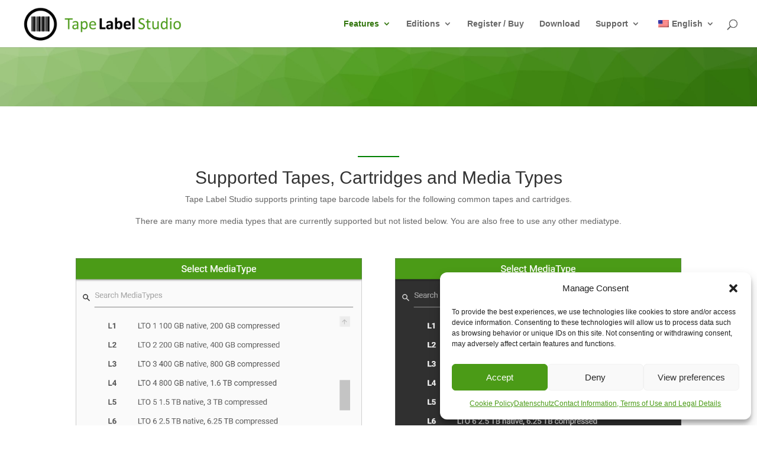

--- FILE ---
content_type: text/css
request_url: https://www.tapelabelstudio.com/wp-content/plugins/table-for-divi/styles/style.min.css?ver=1.0.0
body_size: 168
content:
.table-for-divi-builder{background:#6a2eb6;color:#fff;border-radius:5px;text-align:center;padding:30px 20px;-webkit-box-shadow:0 0 35px 10px #6a2eb647;box-shadow:0 0 35px 10px #6a2eb647}.table-for-divi-builder .module-desc{margin:0 0 20px}.table-for-divi-builder .module-table{background:#fff;color:#000;padding:15px}.tfdt_module_row{margin:0 0 -1px!important}.tfdt_module .table-for-divi{overflow:auto}@media (max-width:767px){.tfdt_module .table-for-divi{-webkit-box-shadow:0 0 5px rgba(0,0,0,.2);box-shadow:0 0 5px rgba(0,0,0,.2)}}.table-row{display:-ms-flexbox;display:flex;text-align:left}.table-row .table-col{-ms-flex-positive:1;flex-grow:1;border:1px solid #ccc;padding:8px;width:100%}

--- FILE ---
content_type: text/css
request_url: https://www.tapelabelstudio.com/wp-content/themes/Divi%20for%20TLS/style.css?ver=4.27.4
body_size: 55
content:
/*!
Theme Name: Divi Child Theme for TLS
Theme URI: https://www.peacode.com
Version: 4.21.0
Description: Smart. Flexible. Beautiful. Divi is the most powerful theme in our collection.
Author: peacode, Norman Bauerr
Author URI: https://www.peacode.com
Template: Divi
*/
.et-cart-info {
	display:none !important; 
}

--- FILE ---
content_type: text/css
request_url: https://www.tapelabelstudio.com/wp-content/et-cache/global/et-divi-customizer-global.min.css?ver=1761555361
body_size: 1683
content:
body,.et_pb_column_1_2 .et_quote_content blockquote cite,.et_pb_column_1_2 .et_link_content a.et_link_main_url,.et_pb_column_1_3 .et_quote_content blockquote cite,.et_pb_column_3_8 .et_quote_content blockquote cite,.et_pb_column_1_4 .et_quote_content blockquote cite,.et_pb_blog_grid .et_quote_content blockquote cite,.et_pb_column_1_3 .et_link_content a.et_link_main_url,.et_pb_column_3_8 .et_link_content a.et_link_main_url,.et_pb_column_1_4 .et_link_content a.et_link_main_url,.et_pb_blog_grid .et_link_content a.et_link_main_url,body .et_pb_bg_layout_light .et_pb_post p,body .et_pb_bg_layout_dark .et_pb_post p{font-size:14px}.et_pb_slide_content,.et_pb_best_value{font-size:15px}#et_search_icon:hover,.mobile_menu_bar:before,.mobile_menu_bar:after,.et_toggle_slide_menu:after,.et-social-icon a:hover,.et_pb_sum,.et_pb_pricing li a,.et_pb_pricing_table_button,.et_overlay:before,.entry-summary p.price ins,.et_pb_member_social_links a:hover,.et_pb_widget li a:hover,.et_pb_filterable_portfolio .et_pb_portfolio_filters li a.active,.et_pb_filterable_portfolio .et_pb_portofolio_pagination ul li a.active,.et_pb_gallery .et_pb_gallery_pagination ul li a.active,.wp-pagenavi span.current,.wp-pagenavi a:hover,.nav-single a,.tagged_as a,.posted_in a{color:#32760d}.et_pb_contact_submit,.et_password_protected_form .et_submit_button,.et_pb_bg_layout_light .et_pb_newsletter_button,.comment-reply-link,.form-submit .et_pb_button,.et_pb_bg_layout_light .et_pb_promo_button,.et_pb_bg_layout_light .et_pb_more_button,.et_pb_contact p input[type="checkbox"]:checked+label i:before,.et_pb_bg_layout_light.et_pb_module.et_pb_button{color:#32760d}.footer-widget h4{color:#32760d}.et-search-form,.nav li ul,.et_mobile_menu,.footer-widget li:before,.et_pb_pricing li:before,blockquote{border-color:#32760d}.et_pb_counter_amount,.et_pb_featured_table .et_pb_pricing_heading,.et_quote_content,.et_link_content,.et_audio_content,.et_pb_post_slider.et_pb_bg_layout_dark,.et_slide_in_menu_container,.et_pb_contact p input[type="radio"]:checked+label i:before{background-color:#32760d}a{color:#32760d}.et_secondary_nav_enabled #page-container #top-header{background-color:#32760d!important}#et-secondary-nav li ul{background-color:#32760d}#main-footer .footer-widget h4,#main-footer .widget_block h1,#main-footer .widget_block h2,#main-footer .widget_block h3,#main-footer .widget_block h4,#main-footer .widget_block h5,#main-footer .widget_block h6{color:#32760d}.footer-widget li:before{border-color:#32760d}@media only screen and (min-width:981px){.et_fixed_nav #page-container .et-fixed-header#top-header{background-color:#32760d!important}.et_fixed_nav #page-container .et-fixed-header#top-header #et-secondary-nav li ul{background-color:#32760d}}@media only screen and (min-width:1350px){.et_pb_row{padding:27px 0}.et_pb_section{padding:54px 0}.single.et_pb_pagebuilder_layout.et_full_width_page .et_post_meta_wrapper{padding-top:81px}.et_pb_fullwidth_section{padding:0}}a,#top-menu li.current-menu-ancestor>a,#top-menu li.current-menu-item>a,.et_color_scheme_red #top-menu li.current-menu-ancestor>a,.et_color_scheme_red #top-menu li.current-menu-item>a,.et_color_scheme_pink #top-menu li.current-menu-ancestor>a,.et_color_scheme_pink #top-menu li.current-menu-item>a,.et_color_scheme_orange #top-menu li.current-menu-ancestor>a,.et_color_scheme_orange #top-menu li.current-menu-item>a,.et_color_scheme_green #top-menu li.current-menu-ancestor>a,.et_color_scheme_green #top-menu li.current-menu-item>a{color:#32760d}.button{border:0px!important;color:white!important;background:#4B9B17!important;padding:10px 20px;border-radius:3px;text-shadow:1px 1px 0 rgba(255,255,255,.3);box-shadow:2px 2px 5px rgba(0,0,0,.3);line-height:1.4;font-weight:600!important;font-size:14px;cursor:pointer}.green{color:#4b9b17}.fa-features-icon{color:#4b9b17;font-size:40px}.doctoc h1 a,h2 a,h3 a,h4 a,h5 a,h6 a{color:#32760d}.doctoc h3,.doctoc h4,.doctoc h5,.doctoc h6{margin-top:15px;font-weight:normal}.doctoc h3 span,.doctoc h4 span,.doctoc h5 span,.doctoc h6 span{width:60px;float:left}.doctoc h3{font-size:16px}.doctoc h4{font-size:15px}.doctoc h4 span{margin-right:5px}.doctoc h5{font-size:14px}.doctoc h5 span{margin-right:10px}.doctoc h6{font-size:13px}.doctoc h6 span{margin-right:15px}li.pricing-plan-title{background:#4b9b17;color:#fff!important;padding:10px;border-radius:4px 4px 0 0;font-size:22px;font-weight:600}ul.pricing-plan.premium{transform:scale(1.1)}ul.pricing-plan{box-shadow:0 0 15px #a4a4a4;background-color:#fff!important;margin:20px 30px 20px 30px;border-radius:4px;padding:0!important}.list-unstyled{padding-left:0;list-style:none!important}ul.pricing-plan li:not(.pricing-plan-title){color:#888!important}li.pricing-desc{font-size:13px;border-top:none;padding:20px 16px}.pricing-plan li{padding:10px 16px;border-top:1px solid #e8e8e8;text-align:center;color:#aeaeae}li.pricing-desc{height:120px}.pricing-plan li.pricing-price{font-size:160%!important;padding-top:30px!important;padding-bottom:20px}.pricing-plan .pricing-price span{font-weight:700;color:#4b9b17}.pricing-plan li.pricing-price .plus-vat{color:inherit;font-size:60%;font-weight:inherit}.pricing-plan li.pricing-price .more-currencies{color:inherit;font-size:50%;font-weight:inherit}.notafeature a,.notafeature a:hover,.notafeature a:active,.notafeature a:visited{color:#a4a4a4}.strike{text-decoration:line-through}.small_fullwidth_header_image,.small_fullwidth_header_image .et_pb_fullwidth_image{height:100px!important}.small_fullwidth_header_image .et_pb_fullwidth_image{background-image:url(https://www.tapelabelstudio.com/wp-content/uploads/trianglify.jpg)}.cc-revoke{background:#32760d!important;color:#FFF!important}.leaflet-container a{color:#32760d!important}h2.hotspot-title{background:url(https://www.tapelabelstudio.com/wp-content/uploads/header_line.png) no-repeat;margin-top:30px!important;background-position:top center;padding-top:20px!important}.hotspots-image-container{box-shadow:0px 2px 18px 4px rgba(0,0,0,0.3)}#logo{max-height:80%}sup{position:relative;font-size:40%;line-height:0;vertical-align:baseline;top:-1.2em}.et_pb_button.et_pb_button_sm{font-size:16px}.et_pb_button.et_pb_button_sm:after{font-size:18px;line-height:1.5em}